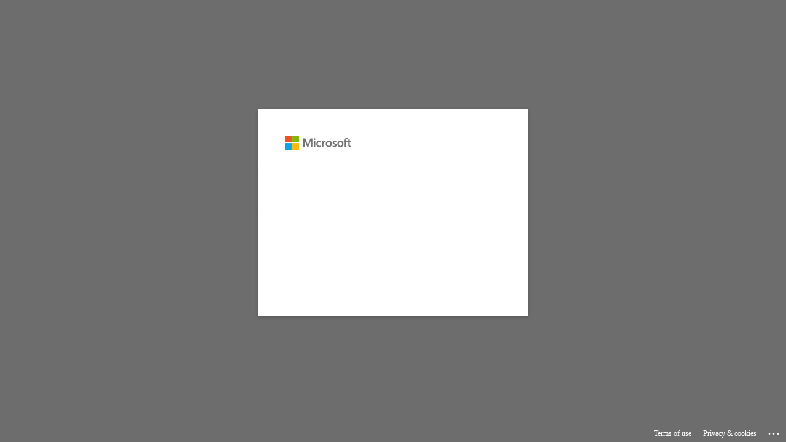

--- FILE ---
content_type: text/html; charset=utf-8
request_url: https://login.microsoftonline.com/5774ba9b-9013-4bdc-9d1e-9bcc139e919e/saml2?SAMLRequest=fZLNbtswEIRfReCdkihLsUnYBtwYRY2mrRA7QdBLQVLrhKhEulzKTd6%2BlOT%2BXXxd7uzMt8slyq49iU0fXuw9%2FOgBQ7Lbrsg3yZtZkR8LKhvFaFk0JVWqkpSpecX04shni4okj%2BDROLsiRZqTZIfYw85ikDbEUl7c0JxRxg%2BMCXYjqnlaFouvJNlGF2NlGJUvIZxQZFnrno1NO6O9Q3cMzrbGQqpdl1XzeakkV5TnbEZL1WjKGwaUK63ZjANnHLKBoyDJe%2Bc1jDQrcpQtwpCqlojmDH8qtXfBade%2BM7Yx9nlFem%2BFk2hQWNkBiqDFfvPpTkQqoaYmFB8Oh5rWX%2FYHkmwQwQ%2Fxb53FvgO%2FB382Gh7u7%2F4CyZgifYW2dZEi7b%2BPEUfzs2nAf45Ok%2FPT0PPwcR%2BfL3N%2B95DktWstivFI12OeLkxkvRy6xXgL%2F4%2F%2BujxuaCIi6%2BuRliPGZfzkdRIDy25bu9bot2QTpT9vPcgQ%2BYLv48Kz9ST7%2F6OtfwE%3D&SigAlg=http%3A%2F%2Fwww.w3.org%2F2000%2F09%2Fxmldsig%23rsa-sha1&Signature=lJiqN83LIpWucsR1fOtgL7jNmYGbANz1KNbxBCTUXNyS8vYAfcSOPm6kkKM%2Bjurh4hWU7NI1vqci4W1gG0NZAI9I5270LBPvgWjU1u%2FAa6b8Gtv%2BB%2FixBLzQceH7Y58JkcBDAexQT%2Fdfog7e9Z5w1conJY%2FZAypxSFvs0ug5mYwdjdQPapI%2BU%2BSuH0QGltFt3JzH9Dt7Whg%2BlGenDQxUJA41bEX1athxFrSj8s0ohMujZYb66fG1uua8Z5457%2B%2Fc9Ef%2BoqNhvYWJ808OCvUdiwhTIFyOx%2FxKRqABZlsdIHk%2F3HOT1HbUDzaKDnHwn8Xyp8%2BXFwpPuy10viugeB66pA%3D%3D&sso_reload=true
body_size: 14845
content:


<!-- Copyright (C) Microsoft Corporation. All rights reserved. -->
<!DOCTYPE html>
<html dir="ltr" class="" lang="en">
<head>
    <title>Sign in to your account</title>
    <meta http-equiv="Content-Type" content="text/html; charset=UTF-8">
    <meta http-equiv="X-UA-Compatible" content="IE=edge">
    <meta name="viewport" content="width=device-width, initial-scale=1.0, maximum-scale=2.0, user-scalable=yes">
    <meta http-equiv="Pragma" content="no-cache">
    <meta http-equiv="Expires" content="-1">
    <link rel="preconnect" href="https://aadcdn.msftauth.net" crossorigin>
<meta http-equiv="x-dns-prefetch-control" content="on">
<link rel="dns-prefetch" href="//aadcdn.msftauth.net">
<link rel="dns-prefetch" href="//aadcdn.msauth.net">

    <meta name="PageID" content="ConvergedSignIn" />
    <meta name="SiteID" content="" />
    <meta name="ReqLC" content="1033" />
    <meta name="LocLC" content="en-US" />


        <meta name="format-detection" content="telephone=no" />

    <noscript>
        <meta http-equiv="Refresh" content="0; URL=https://login.microsoftonline.com/jsdisabled" />
    </noscript>

    
    
<meta name="robots" content="none" />

<script type="text/javascript" nonce='SIzpo-SqbT_LH79Gxl4WUA'>//<![CDATA[
$Config={"fShowPersistentCookiesWarning":false,"urlMsaSignUp":"https://login.live.com/oauth20_authorize.srf?scope=openid+profile+email+offline_access\u0026response_type=code\u0026client_id=51483342-085c-4d86-bf88-cf50c7252078\u0026response_mode=form_post\u0026redirect_uri=https%3a%2f%2flogin.microsoftonline.com%2fcommon%2ffederation%2foauth2msa\u0026state=[base64]\u0026estsfed=1\u0026uaid=f5c57e45ee5844d0965dc886f7cc2d06\u0026signup=1\u0026lw=1\u0026fl=easi2\u0026fci=urn%3aXelloUKSamlServiceProvider","urlMsaLogout":"https://login.live.com/logout.srf?iframed_by=https%3a%2f%2flogin.microsoftonline.com","urlOtherIdpForget":"https://login.live.com/forgetme.srf?iframed_by=https%3a%2f%2flogin.microsoftonline.com","showCantAccessAccountLink":true,"arrExternalTrustedRealmFederatedIdps":[{"IdpType":400,"IdpSignInUrl":"https://login.live.com/oauth20_authorize.srf?scope=openid+profile+email+offline_access\u0026response_type=code\u0026client_id=51483342-085c-4d86-bf88-cf50c7252078\u0026response_mode=form_post\u0026redirect_uri=https%3a%2f%2flogin.microsoftonline.com%2fcommon%2ffederation%2foauth2msa\u0026state=[base64]\u0026estsfed=1\u0026uaid=f5c57e45ee5844d0965dc886f7cc2d06\u0026fci=urn%3aXelloUKSamlServiceProvider\u0026idp_hint=github.com","DisplayName":"GitHub","Promoted":false}],"fEnableShowResendCode":true,"iShowResendCodeDelay":90000,"sSMSCtryPhoneData":"AF~Afghanistan~93!!!AX~Åland Islands~358!!!AL~Albania~355!!!DZ~Algeria~213!!!AS~American Samoa~1!!!AD~Andorra~376!!!AO~Angola~244!!!AI~Anguilla~1!!!AG~Antigua and Barbuda~1!!!AR~Argentina~54!!!AM~Armenia~374!!!AW~Aruba~297!!!AC~Ascension Island~247!!!AU~Australia~61!!!AT~Austria~43!!!AZ~Azerbaijan~994!!!BS~Bahamas~1!!!BH~Bahrain~973!!!BD~Bangladesh~880!!!BB~Barbados~1!!!BY~Belarus~375!!!BE~Belgium~32!!!BZ~Belize~501!!!BJ~Benin~229!!!BM~Bermuda~1!!!BT~Bhutan~975!!!BO~Bolivia~591!!!BQ~Bonaire~599!!!BA~Bosnia and Herzegovina~387!!!BW~Botswana~267!!!BR~Brazil~55!!!IO~British Indian Ocean Territory~246!!!VG~British Virgin Islands~1!!!BN~Brunei~673!!!BG~Bulgaria~359!!!BF~Burkina Faso~226!!!BI~Burundi~257!!!CV~Cabo Verde~238!!!KH~Cambodia~855!!!CM~Cameroon~237!!!CA~Canada~1!!!KY~Cayman Islands~1!!!CF~Central African Republic~236!!!TD~Chad~235!!!CL~Chile~56!!!CN~China~86!!!CX~Christmas Island~61!!!CC~Cocos (Keeling) Islands~61!!!CO~Colombia~57!!!KM~Comoros~269!!!CG~Congo~242!!!CD~Congo (DRC)~243!!!CK~Cook Islands~682!!!CR~Costa Rica~506!!!CI~Côte d\u0027Ivoire~225!!!HR~Croatia~385!!!CU~Cuba~53!!!CW~Curaçao~599!!!CY~Cyprus~357!!!CZ~Czechia~420!!!DK~Denmark~45!!!DJ~Djibouti~253!!!DM~Dominica~1!!!DO~Dominican Republic~1!!!EC~Ecuador~593!!!EG~Egypt~20!!!SV~El Salvador~503!!!GQ~Equatorial Guinea~240!!!ER~Eritrea~291!!!EE~Estonia~372!!!ET~Ethiopia~251!!!FK~Falkland Islands~500!!!FO~Faroe Islands~298!!!FJ~Fiji~679!!!FI~Finland~358!!!FR~France~33!!!GF~French Guiana~594!!!PF~French Polynesia~689!!!GA~Gabon~241!!!GM~Gambia~220!!!GE~Georgia~995!!!DE~Germany~49!!!GH~Ghana~233!!!GI~Gibraltar~350!!!GR~Greece~30!!!GL~Greenland~299!!!GD~Grenada~1!!!GP~Guadeloupe~590!!!GU~Guam~1!!!GT~Guatemala~502!!!GG~Guernsey~44!!!GN~Guinea~224!!!GW~Guinea-Bissau~245!!!GY~Guyana~592!!!HT~Haiti~509!!!HN~Honduras~504!!!HK~Hong Kong SAR~852!!!HU~Hungary~36!!!IS~Iceland~354!!!IN~India~91!!!ID~Indonesia~62!!!IR~Iran~98!!!IQ~Iraq~964!!!IE~Ireland~353!!!IM~Isle of Man~44!!!IL~Israel~972!!!IT~Italy~39!!!JM~Jamaica~1!!!JP~Japan~81!!!JE~Jersey~44!!!JO~Jordan~962!!!KZ~Kazakhstan~7!!!KE~Kenya~254!!!KI~Kiribati~686!!!KR~Korea~82!!!KW~Kuwait~965!!!KG~Kyrgyzstan~996!!!LA~Laos~856!!!LV~Latvia~371!!!LB~Lebanon~961!!!LS~Lesotho~266!!!LR~Liberia~231!!!LY~Libya~218!!!LI~Liechtenstein~423!!!LT~Lithuania~370!!!LU~Luxembourg~352!!!MO~Macao SAR~853!!!MG~Madagascar~261!!!MW~Malawi~265!!!MY~Malaysia~60!!!MV~Maldives~960!!!ML~Mali~223!!!MT~Malta~356!!!MH~Marshall Islands~692!!!MQ~Martinique~596!!!MR~Mauritania~222!!!MU~Mauritius~230!!!YT~Mayotte~262!!!MX~Mexico~52!!!FM~Micronesia~691!!!MD~Moldova~373!!!MC~Monaco~377!!!MN~Mongolia~976!!!ME~Montenegro~382!!!MS~Montserrat~1!!!MA~Morocco~212!!!MZ~Mozambique~258!!!MM~Myanmar~95!!!NA~Namibia~264!!!NR~Nauru~674!!!NP~Nepal~977!!!NL~Netherlands~31!!!NC~New Caledonia~687!!!NZ~New Zealand~64!!!NI~Nicaragua~505!!!NE~Niger~227!!!NG~Nigeria~234!!!NU~Niue~683!!!NF~Norfolk Island~672!!!KP~North Korea~850!!!MK~North Macedonia~389!!!MP~Northern Mariana Islands~1!!!NO~Norway~47!!!OM~Oman~968!!!PK~Pakistan~92!!!PW~Palau~680!!!PS~Palestinian Authority~970!!!PA~Panama~507!!!PG~Papua New Guinea~675!!!PY~Paraguay~595!!!PE~Peru~51!!!PH~Philippines~63!!!PL~Poland~48!!!PT~Portugal~351!!!PR~Puerto Rico~1!!!QA~Qatar~974!!!RE~Réunion~262!!!RO~Romania~40!!!RU~Russia~7!!!RW~Rwanda~250!!!BL~Saint Barthélemy~590!!!KN~Saint Kitts and Nevis~1!!!LC~Saint Lucia~1!!!MF~Saint Martin~590!!!PM~Saint Pierre and Miquelon~508!!!VC~Saint Vincent and the Grenadines~1!!!WS~Samoa~685!!!SM~San Marino~378!!!ST~São Tomé and Príncipe~239!!!SA~Saudi Arabia~966!!!SN~Senegal~221!!!RS~Serbia~381!!!SC~Seychelles~248!!!SL~Sierra Leone~232!!!SG~Singapore~65!!!SX~Sint Maarten~1!!!SK~Slovakia~421!!!SI~Slovenia~386!!!SB~Solomon Islands~677!!!SO~Somalia~252!!!ZA~South Africa~27!!!SS~South Sudan~211!!!ES~Spain~34!!!LK~Sri Lanka~94!!!SH~St Helena, Ascension, and Tristan da Cunha~290!!!SD~Sudan~249!!!SR~Suriname~597!!!SJ~Svalbard~47!!!SZ~Swaziland~268!!!SE~Sweden~46!!!CH~Switzerland~41!!!SY~Syria~963!!!TW~Taiwan~886!!!TJ~Tajikistan~992!!!TZ~Tanzania~255!!!TH~Thailand~66!!!TL~Timor-Leste~670!!!TG~Togo~228!!!TK~Tokelau~690!!!TO~Tonga~676!!!TT~Trinidad and Tobago~1!!!TA~Tristan da Cunha~290!!!TN~Tunisia~216!!!TR~Turkey~90!!!TM~Turkmenistan~993!!!TC~Turks and Caicos Islands~1!!!TV~Tuvalu~688!!!VI~U.S. Virgin Islands~1!!!UG~Uganda~256!!!UA~Ukraine~380!!!AE~United Arab Emirates~971!!!GB~United Kingdom~44!!!US~United States~1!!!UY~Uruguay~598!!!UZ~Uzbekistan~998!!!VU~Vanuatu~678!!!VA~Vatican City~39!!!VE~Venezuela~58!!!VN~Vietnam~84!!!WF~Wallis and Futuna~681!!!YE~Yemen~967!!!ZM~Zambia~260!!!ZW~Zimbabwe~263","fUseInlinePhoneNumber":true,"fDetectBrowserCapabilities":true,"fUseMinHeight":true,"fShouldSupportTargetCredentialForRecovery":true,"fAvoidNewOtcGenerationWhenAlreadySent":true,"fUseCertificateInterstitialView":true,"fIsPasskeySupportEnabled":true,"arrPromotedFedCredTypes":[],"fShowUserAlreadyExistErrorHandling":true,"fBlockOnAppleEmailClaimError":true,"fIsVerifiableCredentialsSupportEnabled":true,"iVerifiableCredentialPresentationPollingIntervalSeconds":0.5,"iVerifiableCredentialPresentationPollingTimeoutSeconds":300,"fIsQrPinEnabled":true,"fPasskeyAssertionRedirect":true,"fFixUrlExternalIdpFederation":true,"fEnableBackButtonBugFix":true,"fEnableTotalLossRecovery":true,"fUpdatePromotedCredTypesOrder":true,"fUseNewPromotedCredsComponent":true,"urlSessionState":"https://login.microsoftonline.com/common/DeviceCodeStatus","urlResetPassword":"https://passwordreset.microsoftonline.com/?ru=https%3a%2f%2flogin.microsoftonline.com%2f5774ba9b-9013-4bdc-9d1e-9bcc139e919e%2freprocess%3fctx%[base64]\u0026mkt=en-US\u0026hosted=0\u0026device_platform=macOS","urlMsaResetPassword":"https://account.live.com/password/reset?wreply=https%3a%2f%2flogin.microsoftonline.com%2f5774ba9b-9013-4bdc-9d1e-9bcc139e919e%2freprocess%3fctx%[base64]\u0026mkt=en-US","fFixUrlResetPassword":true,"urlGetCredentialType":"https://login.microsoftonline.com/common/GetCredentialType?mkt=en-US","urlGetRecoveryCredentialType":"https://login.microsoftonline.com/common/getrecoverycredentialtype?mkt=en-US","urlGetOneTimeCode":"https://login.microsoftonline.com/common/GetOneTimeCode","urlLogout":"https://login.microsoftonline.com/5774ba9b-9013-4bdc-9d1e-9bcc139e919e/uxlogout","urlForget":"https://login.microsoftonline.com/forgetuser","urlDisambigRename":"https://go.microsoft.com/fwlink/p/?LinkID=733247","urlGoToAADError":"https://login.live.com/oauth20_authorize.srf?scope=openid+profile+email+offline_access\u0026response_type=code\u0026client_id=51483342-085c-4d86-bf88-cf50c7252078\u0026response_mode=form_post\u0026redirect_uri=https%3a%2f%2flogin.microsoftonline.com%2fcommon%2ffederation%2foauth2msa\u0026state=[base64]\u0026estsfed=1\u0026uaid=f5c57e45ee5844d0965dc886f7cc2d06\u0026fci=urn%3aXelloUKSamlServiceProvider","urlDeviceFingerprinting":"","urlPIAEndAuth":"https://login.microsoftonline.com/common/PIA/EndAuth","urlStartTlr":"https://login.microsoftonline.com/5774ba9b-9013-4bdc-9d1e-9bcc139e919e/tlr/start","fKMSIEnabled":false,"iLoginMode":121,"fAllowPhoneSignIn":true,"fAllowPhoneInput":true,"fAllowSkypeNameLogin":true,"iMaxPollErrors":5,"iPollingTimeout":300,"srsSuccess":true,"fShowSwitchUser":true,"arrValErrs":["50058"],"sErrorCode":"50058","sWAMExtension":"ppnbnpeolgkicgegkbkbjmhlideopiji","sWAMChannel":"53ee284d-920a-4b59-9d30-a60315b26836","sErrTxt":"","sResetPasswordPrefillParam":"username","onPremPasswordValidationConfig":{"isUserRealmPrecheckEnabled":true},"fSwitchDisambig":true,"iRemoteNgcPollingType":2,"fUseNewNoPasswordTypes":true,"urlAadSignup":"https://signup.microsoft.com/signup?sku=teams_commercial_trial\u0026origin=ests\u0026culture=en-US","sCloudInstanceName":"microsoftonline.com","fShowSignInOptionsAsButton":true,"fUseNewPhoneSignInError":true,"fIsUpdatedAutocompleteEnabled":true,"fActivateFocusOnApprovalNumberRemoteNGC":true,"fIsPasskey":true,"fEnableDFPIntegration":true,"fEnableCenterFocusedApprovalNumber":true,"fShowPassKeyErrorUCP":true,"fFixPhoneDisambigSignupRedirect":true,"fEnableQrCodeA11YFixes":true,"fEnablePasskeyAwpError":true,"fEnableAuthenticatorTimeoutFix":true,"fEnablePasskeyAutofillUI":true,"sCrossDomainCanary":"[base64]","arrExcludedDisplayNames":["unknown"],"fFixShowRevealPassword":true,"fRemoveTLRFragment":true,"iMaxStackForKnockoutAsyncComponents":10000,"fShowButtons":true,"urlCdn":"https://aadcdn.msftauth.net/shared/1.0/","urlDefaultFavicon":"https://aadcdn.msftauth.net/shared/1.0/content/images/favicon_a_eupayfgghqiai7k9sol6lg2.ico","urlFooterTOU":"https://www.microsoft.com/en-US/servicesagreement/","urlFooterPrivacy":"https://privacy.microsoft.com/en-US/privacystatement","urlPost":"https://login.microsoftonline.com/5774ba9b-9013-4bdc-9d1e-9bcc139e919e/login","urlPostAad":"https://login.microsoftonline.com/5774ba9b-9013-4bdc-9d1e-9bcc139e919e/login","urlPostMsa":"https://login.live.com/ppsecure/partnerpost.srf?scope=openid+profile+email+offline_access\u0026response_type=code\u0026client_id=51483342-085c-4d86-bf88-cf50c7252078\u0026response_mode=form_post\u0026redirect_uri=https%3a%2f%2flogin.microsoftonline.com%2fcommon%2ffederation%2foauth2msa\u0026state=[base64]\u0026flow=fido\u0026estsfed=1\u0026uaid=f5c57e45ee5844d0965dc886f7cc2d06\u0026fci=urn%3aXelloUKSamlServiceProvider","urlRefresh":"https://login.microsoftonline.com/5774ba9b-9013-4bdc-9d1e-9bcc139e919e/reprocess?ctx=[base64]","urlCancel":"https://auth.xello.co.uk/saml?error=access_denied\u0026error_subcode=cancel","urlResume":"https://login.microsoftonline.com/5774ba9b-9013-4bdc-9d1e-9bcc139e919e/resume?ctx=[base64]","iPawnIcon":0,"iPollingInterval":1,"sPOST_Username":"","fEnableNumberMatching":true,"sFT":"[base64]","sFTName":"flowToken","sSessionIdentifierName":"code","sCtx":"[base64]","iProductIcon":-1,"fEnableOneDSClientTelemetry":true,"staticTenantBranding":[{"Locale":0,"Illustration":"https://aadcdn.msftauthimages.net/c1c6b6c8-w-c43t3fdzb-ohhoaw41qnmg-bagidnih-lffrtdam/logintenantbranding/0/illustration?ts=636747614187614414","BoilerPlateText":"<p>All files and communication within Office365 are monitored and logged/recorded by Microsoft protection services</p>\n","UserIdLabel":"someone@clrchs.co.uk","KeepMeSignedInDisabled":false,"UseTransparentLightBox":false}],"oAppCobranding":{},"iBackgroundImage":4,"arrSessions":[],"fApplicationInsightsEnabled":false,"iApplicationInsightsEnabledPercentage":0,"urlSetDebugMode":"https://login.microsoftonline.com/common/debugmode","fEnableCssAnimation":true,"fDisableAnimationIfAnimationEndUnsupported":true,"fAllowGrayOutLightBox":true,"fUseMsaSessionState":true,"fIsRemoteNGCSupported":true,"desktopSsoConfig":{"isEdgeAnaheimAllowed":true,"iwaEndpointUrlFormat":"https://autologon.microsoftazuread-sso.com/{0}/winauth/sso?client-request-id=f5c57e45-ee58-44d0-965d-c886f7cc2d06","iwaSsoProbeUrlFormat":"https://autologon.microsoftazuread-sso.com/{0}/winauth/ssoprobe?client-request-id=f5c57e45-ee58-44d0-965d-c886f7cc2d06","iwaIFrameUrlFormat":"https://autologon.microsoftazuread-sso.com/{0}/winauth/iframe?client-request-id=f5c57e45-ee58-44d0-965d-c886f7cc2d06\u0026isAdalRequest=False","iwaRequestTimeoutInMs":10000,"hintedDomainName":"5774ba9b-9013-4bdc-9d1e-9bcc139e919e","startDesktopSsoOnPageLoad":true,"progressAnimationTimeout":10000,"isEdgeAllowed":false,"minDssoEdgeVersion":"17","isSafariAllowed":true,"redirectUri":"https://auth.xello.co.uk/saml?error=interaction_required\u0026error_description=Seamless+single+sign+on+failed+for+the+user.+This+can+happen+if+the+user+is+unable+to+access+on+premises+AD+or+intranet+zone+is+not+configured+correctly+Trace+ID%3a+64b17f1f-d5b0-4549-8aa0-d21410742d00+Correlation+ID%3a+f5c57e45-ee58-44d0-965d-c886f7cc2d06+Timestamp%3a+2026-01-19+11%3a16%3a58Z","isIEAllowedForSsoProbe":true,"edgeRedirectUri":"https://autologon.microsoftazuread-sso.com/5774ba9b-9013-4bdc-9d1e-9bcc139e919e/winauth/sso/edgeredirect?client-request-id=f5c57e45-ee58-44d0-965d-c886f7cc2d06\u0026origin=login.microsoftonline.com\u0026is_redirected=1","isFlowTokenPassedInEdge":true},"urlLogin":"https://login.microsoftonline.com/5774ba9b-9013-4bdc-9d1e-9bcc139e919e/reprocess?ctx=[base64]","urlDssoStatus":"https://login.microsoftonline.com/common/instrumentation/dssostatus","iSessionPullType":2,"fUseSameSite":true,"iAllowedIdentities":2,"uiflavor":1001,"urlFidoHelp":"https://go.microsoft.com/fwlink/?linkid=2013738","fShouldPlatformKeyBeSuppressed":true,"urlFidoLogin":"https://login.microsoft.com/5774ba9b-9013-4bdc-9d1e-9bcc139e919e/fido/get?uiflavor=Web","fIsFidoSupported":true,"fLoadStringCustomizationPromises":true,"fUseAlternateTextForSwitchToCredPickerLink":true,"fOfflineAccountVisible":false,"fEnableUserStateFix":true,"fAccessPassSupported":true,"fShowAccessPassPeek":true,"fUpdateSessionPollingLogic":true,"fEnableShowPickerCredObservable":true,"fFetchSessionsSkipDsso":true,"fIsCiamUserFlowUxNewLogicEnabled":true,"fUseNonMicrosoftDefaultBrandingForCiam":true,"sCompanyDisplayName":"Cardinal Langley RC High School","fRemoveCustomCss":true,"fFixUICrashForApiRequestHandler":true,"fShowUpdatedKoreanPrivacyFooter":true,"fUsePostCssHotfix":true,"fFixUserFlowBranding":true,"fIsQrCodePinSupported":true,"fEnablePasskeyNullFix":true,"fEnableRefreshCookiesFix":true,"fEnableWebNativeBridgeInterstitialUx":true,"fEnableWindowParentingFix":true,"fEnableNativeBridgeErrors":true,"urlAcmaServerPath":"https://login.microsoftonline.com","sTenantId":"5774ba9b-9013-4bdc-9d1e-9bcc139e919e","sMkt":"en-US","fIsDesktop":true,"fUpdateConfigInit":true,"fLogDisallowedCssProperties":true,"fDisallowExternalFonts":true,"sFidoChallenge":"O.eyJ0eXAiOiJKV1QiLCJhbGciOiJSUzI1NiIsIng1dCI6IlBjWDk4R1g0MjBUMVg2c0JEa3poUW1xZ3dNVSJ9.eyJhdWQiOiJ1cm46bWljcm9zb2Z0OmZpZG86Y2hhbGxlbmdlIiwiaXNzIjoiaHR0cHM6Ly9sb2dpbi5taWNyb3NvZnQuY29tIiwiaWF0IjoxNzY4ODIxNDE4LCJuYmYiOjE3Njg4MjE0MTgsImV4cCI6MTc2ODgyMTcxOH0.[base64]","scid":1015,"hpgact":1900,"hpgid":1104,"pgid":"ConvergedSignIn","apiCanary":"[base64]","canary":"P2GRNDh6NcTlDypcEv8C532k75xK1g9r/JBtTXLVlzs=6:1:CANARY:gGNGs6q4unEpRxpdoH6bEah1C9Nfdmnk0UcDPqMqWvo=","sCanaryTokenName":"canary","fSkipRenderingNewCanaryToken":false,"fEnableNewCsrfProtection":true,"correlationId":"f5c57e45-ee58-44d0-965d-c886f7cc2d06","sessionId":"64b17f1f-d5b0-4549-8aa0-d21410742d00","sRingId":"R1","locale":{"mkt":"en-US","lcid":1033},"slMaxRetry":2,"slReportFailure":true,"strings":{"desktopsso":{"authenticatingmessage":"Trying to sign you in"}},"enums":{"ClientMetricsModes":{"None":0,"SubmitOnPost":1,"SubmitOnRedirect":2,"InstrumentPlt":4}},"urls":{"instr":{"pageload":"https://login.microsoftonline.com/common/instrumentation/reportpageload","dssostatus":"https://login.microsoftonline.com/common/instrumentation/dssostatus"}},"browser":{"ltr":1,"Chrome":1,"_Mac":1,"_M131":1,"_D0":1,"Full":1,"RE_WebKit":1,"b":{"name":"Chrome","major":131,"minor":0},"os":{"name":"OSX","version":"10.15.7"},"V":"131.0"},"watson":{"url":"/common/handlers/watson","bundle":"https://aadcdn.msftauth.net/ests/2.1/content/cdnbundles/watson.min_q5ptmu8aniymd4ftuqdkda2.js","sbundle":"https://aadcdn.msftauth.net/ests/2.1/content/cdnbundles/watsonsupportwithjquery.3.5.min_dc940oomzau4rsu8qesnvg2.js","fbundle":"https://aadcdn.msftauth.net/ests/2.1/content/cdnbundles/frameworksupport.min_oadrnc13magb009k4d20lg2.js","resetErrorPeriod":5,"maxCorsErrors":-1,"maxInjectErrors":5,"maxErrors":10,"maxTotalErrors":3,"expSrcs":["https://login.microsoftonline.com","https://aadcdn.msauth.net/","https://aadcdn.msftauth.net/",".login.microsoftonline.com"],"envErrorRedirect":true,"envErrorUrl":"/common/handlers/enverror"},"loader":{"cdnRoots":["https://aadcdn.msauth.net/","https://aadcdn.msftauth.net/"],"logByThrowing":true,"tenantBrandingCdnRoots":["aadcdn.msauthimages.net","aadcdn.msftauthimages.net"]},"serverDetails":{"slc":"ProdSlices","dc":"WEULR1","ri":"AM2XXXX","ver":{"v":[2,1,23228,7]},"rt":"2026-01-19T11:16:58","et":51},"clientEvents":{"enabled":true,"telemetryEnabled":true,"useOneDSEventApi":true,"flush":60000,"autoPost":true,"autoPostDelay":1000,"minEvents":1,"maxEvents":1,"pltDelay":500,"appInsightsConfig":{"instrumentationKey":"b0c252808e614e949086e019ae1cb300-e0c02060-e3b3-4965-bd7c-415e1a7a9fde-6951","webAnalyticsConfiguration":{"autoCapture":{"jsError":true}}},"defaultEventName":"IDUX_ESTSClientTelemetryEvent_WebWatson","serviceID":3,"endpointUrl":"https://eu-mobile.events.data.microsoft.com/OneCollector/1.0/"},"fApplyAsciiRegexOnInput":true,"country":"US","fBreakBrandingSigninString":true,"bsso":{"states":{"START":"start","INPROGRESS":"in-progress","END":"end","END_SSO":"end-sso","END_USERS":"end-users"},"nonce":"AwABEgEAAAADAOz_BQD0_zo-Px2iWdCEBx9ZACmdblIv164B8FewCTFvTnPDjcgJsutclCKHWBrPwfJYLt6SksKHPrZL0M0yYbxZzlpLJVogAA","overallTimeoutMs":4000,"telemetry":{"type":"ChromeSsoTelemetry","nonce":"AwABDwEAAAADAOz_BQD0_4LVPL4wpApev19lBHFyP0LpIlNNJPtxCl-Kogrvq6fe2OkJMIYhg8s5USaBQKbw_UT2Hz2Pn1_hqA81cWQpbNuac2HUCBgSLdtwxdEqJMVLIAA","reportStates":[]},"redirectEndStates":["end"],"cookieNames":{"aadSso":"AADSSO","winSso":"ESTSSSO","ssoTiles":"ESTSSSOTILES","ssoPulled":"SSOCOOKIEPULLED","userList":"ESTSUSERLIST"},"type":"chrome","reason":"Pull suppressed because it was already attempted and the current URL was reloaded."},"urlNoCookies":"https://login.microsoftonline.com/cookiesdisabled","fTrimChromeBssoUrl":true,"inlineMode":5,"fShowCopyDebugDetailsLink":true,"fTenantBrandingCdnAddEventHandlers":true,"fAddTryCatchForIFrameRedirects":true};
//]]></script> 
<script type="text/javascript" nonce='SIzpo-SqbT_LH79Gxl4WUA'>//<![CDATA[
!function(){var e=window,r=e.$Debug=e.$Debug||{},t=e.$Config||{};if(!r.appendLog){var n=[],o=0;r.appendLog=function(e){var r=t.maxDebugLog||25,i=(new Date).toUTCString()+":"+e;n.push(o+":"+i),n.length>r&&n.shift(),o++},r.getLogs=function(){return n}}}(),function(){function e(e,r){function t(i){var a=e[i];if(i<n-1){return void(o.r[a]?t(i+1):o.when(a,function(){t(i+1)}))}r(a)}var n=e.length;t(0)}function r(e,r,i){function a(){var e=!!s.method,o=e?s.method:i[0],a=s.extraArgs||[],u=n.$WebWatson;try{
var c=t(i,!e);if(a&&a.length>0){for(var d=a.length,l=0;l<d;l++){c.push(a[l])}}o.apply(r,c)}catch(e){return void(u&&u.submitFromException&&u.submitFromException(e))}}var s=o.r&&o.r[e];return r=r||this,s&&(s.skipTimeout?a():n.setTimeout(a,0)),s}function t(e,r){return Array.prototype.slice.call(e,r?1:0)}var n=window;n.$Do||(n.$Do={"q":[],"r":[],"removeItems":[],"lock":0,"o":[]});var o=n.$Do;o.when=function(t,n){function i(e){r(e,a,s)||o.q.push({"id":e,"c":a,"a":s})}var a=0,s=[],u=1;"function"==typeof n||(a=n,
u=2);for(var c=u;c<arguments.length;c++){s.push(arguments[c])}t instanceof Array?e(t,i):i(t)},o.register=function(e,t,n){if(!o.r[e]){o.o.push(e);var i={};if(t&&(i.method=t),n&&(i.skipTimeout=n),arguments&&arguments.length>3){i.extraArgs=[];for(var a=3;a<arguments.length;a++){i.extraArgs.push(arguments[a])}}o.r[e]=i,o.lock++;try{for(var s=0;s<o.q.length;s++){var u=o.q[s];u.id==e&&r(e,u.c,u.a)&&o.removeItems.push(u)}}catch(e){throw e}finally{if(0===--o.lock){for(var c=0;c<o.removeItems.length;c++){
for(var d=o.removeItems[c],l=0;l<o.q.length;l++){if(o.q[l]===d){o.q.splice(l,1);break}}}o.removeItems=[]}}}},o.unregister=function(e){o.r[e]&&delete o.r[e]}}(),function(e,r){function t(){if(!a){if(!r.body){return void setTimeout(t)}a=!0,e.$Do.register("doc.ready",0,!0)}}function n(){if(!s){if(!r.body){return void setTimeout(n)}t(),s=!0,e.$Do.register("doc.load",0,!0),i()}}function o(e){(r.addEventListener||"load"===e.type||"complete"===r.readyState)&&t()}function i(){
r.addEventListener?(r.removeEventListener("DOMContentLoaded",o,!1),e.removeEventListener("load",n,!1)):r.attachEvent&&(r.detachEvent("onreadystatechange",o),e.detachEvent("onload",n))}var a=!1,s=!1;if("complete"===r.readyState){return void setTimeout(n)}!function(){r.addEventListener?(r.addEventListener("DOMContentLoaded",o,!1),e.addEventListener("load",n,!1)):r.attachEvent&&(r.attachEvent("onreadystatechange",o),e.attachEvent("onload",n))}()}(window,document),function(){function e(){
return f.$Config||f.ServerData||{}}function r(e,r){var t=f.$Debug;t&&t.appendLog&&(r&&(e+=" '"+(r.src||r.href||"")+"'",e+=", id:"+(r.id||""),e+=", async:"+(r.async||""),e+=", defer:"+(r.defer||"")),t.appendLog(e))}function t(){var e=f.$B;if(void 0===d){if(e){d=e.IE}else{var r=f.navigator.userAgent;d=-1!==r.indexOf("MSIE ")||-1!==r.indexOf("Trident/")}}return d}function n(){var e=f.$B;if(void 0===l){if(e){l=e.RE_Edge}else{var r=f.navigator.userAgent;l=-1!==r.indexOf("Edge")}}return l}function o(e){
var r=e.indexOf("?"),t=r>-1?r:e.length,n=e.lastIndexOf(".",t);return e.substring(n,n+v.length).toLowerCase()===v}function i(){var r=e();return(r.loader||{}).slReportFailure||r.slReportFailure||!1}function a(){return(e().loader||{}).redirectToErrorPageOnLoadFailure||!1}function s(){return(e().loader||{}).logByThrowing||!1}function u(e){if(!t()&&!n()){return!1}var r=e.src||e.href||"";if(!r){return!0}if(o(r)){var i,a,s;try{i=e.sheet,a=i&&i.cssRules,s=!1}catch(e){s=!0}if(i&&!a&&s){return!0}
if(i&&a&&0===a.length){return!0}}return!1}function c(){function t(e){g.getElementsByTagName("head")[0].appendChild(e)}function n(e,r,t,n){var u=null;return u=o(e)?i(e):"script"===n.toLowerCase()?a(e):s(e,n),r&&(u.id=r),"function"==typeof u.setAttribute&&(u.setAttribute("crossorigin","anonymous"),t&&"string"==typeof t&&u.setAttribute("integrity",t)),u}function i(e){var r=g.createElement("link");return r.rel="stylesheet",r.type="text/css",r.href=e,r}function a(e){
var r=g.createElement("script"),t=g.querySelector("script[nonce]");if(r.type="text/javascript",r.src=e,r.defer=!1,r.async=!1,t){var n=t.nonce||t.getAttribute("nonce");r.setAttribute("nonce",n)}return r}function s(e,r){var t=g.createElement(r);return t.src=e,t}function d(e,r){if(e&&e.length>0&&r){for(var t=0;t<e.length;t++){if(-1!==r.indexOf(e[t])){return!0}}}return!1}function l(r){if(e().fTenantBrandingCdnAddEventHandlers){var t=d(E,r)?E:b;if(!(t&&t.length>1)){return r}for(var n=0;n<t.length;n++){
if(-1!==r.indexOf(t[n])){var o=t[n+1<t.length?n+1:0],i=r.substring(t[n].length);return"https://"!==t[n].substring(0,"https://".length)&&(o="https://"+o,i=i.substring("https://".length)),o+i}}return r}if(!(b&&b.length>1)){return r}for(var a=0;a<b.length;a++){if(0===r.indexOf(b[a])){return b[a+1<b.length?a+1:0]+r.substring(b[a].length)}}return r}function f(e,t,n,o){if(r("[$Loader]: "+(L.failMessage||"Failed"),o),w[e].retry<y){return w[e].retry++,h(e,t,n),void c._ReportFailure(w[e].retry,w[e].srcPath)}n&&n()}
function v(e,t,n,o){if(u(o)){return f(e,t,n,o)}r("[$Loader]: "+(L.successMessage||"Loaded"),o),h(e+1,t,n);var i=w[e].onSuccess;"function"==typeof i&&i(w[e].srcPath)}function h(e,o,i){if(e<w.length){var a=w[e];if(!a||!a.srcPath){return void h(e+1,o,i)}a.retry>0&&(a.srcPath=l(a.srcPath),a.origId||(a.origId=a.id),a.id=a.origId+"_Retry_"+a.retry);var s=n(a.srcPath,a.id,a.integrity,a.tagName);s.onload=function(){v(e,o,i,s)},s.onerror=function(){f(e,o,i,s)},s.onreadystatechange=function(){
"loaded"===s.readyState?setTimeout(function(){v(e,o,i,s)},500):"complete"===s.readyState&&v(e,o,i,s)},t(s),r("[$Loader]: Loading '"+(a.srcPath||"")+"', id:"+(a.id||""))}else{o&&o()}}var p=e(),y=p.slMaxRetry||2,m=p.loader||{},b=m.cdnRoots||[],E=m.tenantBrandingCdnRoots||[],L=this,w=[];L.retryOnError=!0,L.successMessage="Loaded",L.failMessage="Error",L.Add=function(e,r,t,n,o,i){e&&w.push({"srcPath":e,"id":r,"retry":n||0,"integrity":t,"tagName":o||"script","onSuccess":i})},L.AddForReload=function(e,r){
var t=e.src||e.href||"";L.Add(t,"AddForReload",e.integrity,1,e.tagName,r)},L.AddIf=function(e,r,t){e&&L.Add(r,t)},L.Load=function(e,r){h(0,e,r)}}var d,l,f=window,g=f.document,v=".css";c.On=function(e,r,t){if(!e){throw"The target element must be provided and cannot be null."}r?c.OnError(e,t):c.OnSuccess(e,t)},c.OnSuccess=function(e,t){if(!e){throw"The target element must be provided and cannot be null."}if(u(e)){return c.OnError(e,t)}var n=e.src||e.href||"",o=i(),s=a();r("[$Loader]: Loaded",e);var d=new c
;d.failMessage="Reload Failed",d.successMessage="Reload Success",d.Load(null,function(){if(o){throw"Unexpected state. ResourceLoader.Load() failed despite initial load success. ['"+n+"']"}s&&(document.location.href="/error.aspx?err=504")})},c.OnError=function(e,t){var n=e.src||e.href||"",o=i(),s=a();if(!e){throw"The target element must be provided and cannot be null."}r("[$Loader]: Failed",e);var u=new c;u.failMessage="Reload Failed",u.successMessage="Reload Success",u.AddForReload(e,t),
u.Load(null,function(){if(o){throw"Failed to load external resource ['"+n+"']"}s&&(document.location.href="/error.aspx?err=504")}),c._ReportFailure(0,n)},c._ReportFailure=function(e,r){if(s()&&!t()){throw"[Retry "+e+"] Failed to load external resource ['"+r+"'], reloading from fallback CDN endpoint"}},f.$Loader=c}(),function(){function e(){if(!E){var e=new h.$Loader;e.AddIf(!h.jQuery,y.sbundle,"WebWatson_DemandSupport"),y.sbundle=null,delete y.sbundle,e.AddIf(!h.$Api,y.fbundle,"WebWatson_DemandFramework"),
y.fbundle=null,delete y.fbundle,e.Add(y.bundle,"WebWatson_DemandLoaded"),e.Load(r,t),E=!0}}function r(){if(h.$WebWatson){if(h.$WebWatson.isProxy){return void t()}m.when("$WebWatson.full",function(){for(;b.length>0;){var e=b.shift();e&&h.$WebWatson[e.cmdName].apply(h.$WebWatson,e.args)}})}}function t(){if(!h.$WebWatson||h.$WebWatson.isProxy){if(!L&&JSON){try{var e=new XMLHttpRequest;e.open("POST",y.url),e.setRequestHeader("Accept","application/json"),
e.setRequestHeader("Content-Type","application/json; charset=UTF-8"),e.setRequestHeader("canary",p.apiCanary),e.setRequestHeader("client-request-id",p.correlationId),e.setRequestHeader("hpgid",p.hpgid||0),e.setRequestHeader("hpgact",p.hpgact||0);for(var r=-1,t=0;t<b.length;t++){if("submit"===b[t].cmdName){r=t;break}}var o=b[r]?b[r].args||[]:[],i={"sr":y.sr,"ec":"Failed to load external resource [Core Watson files]","wec":55,"idx":1,"pn":p.pgid||"","sc":p.scid||0,"hpg":p.hpgid||0,
"msg":"Failed to load external resource [Core Watson files]","url":o[1]||"","ln":0,"ad":0,"an":!1,"cs":"","sd":p.serverDetails,"ls":null,"diag":v(y)};e.send(JSON.stringify(i))}catch(e){}L=!0}y.loadErrorUrl&&window.location.assign(y.loadErrorUrl)}n()}function n(){b=[],h.$WebWatson=null}function o(r){return function(){var t=arguments;b.push({"cmdName":r,"args":t}),e()}}function i(){var e=["foundException","resetException","submit"],r=this;r.isProxy=!0;for(var t=e.length,n=0;n<t;n++){var i=e[n];i&&(r[i]=o(i))}
}function a(e,r,t,n,o,i,a){var s=h.event;return i||(i=l(o||s,a?a+2:2)),h.$Debug&&h.$Debug.appendLog&&h.$Debug.appendLog("[WebWatson]:"+(e||"")+" in "+(r||"")+" @ "+(t||"??")),$.submit(e,r,t,n,o||s,i,a)}function s(e,r){return{"signature":e,"args":r,"toString":function(){return this.signature}}}function u(e){for(var r=[],t=e.split("\n"),n=0;n<t.length;n++){r.push(s(t[n],[]))}return r}function c(e){for(var r=[],t=e.split("\n"),n=0;n<t.length;n++){var o=s(t[n],[]);t[n+1]&&(o.signature+="@"+t[n+1],n++),r.push(o)
}return r}function d(e){if(!e){return null}try{if(e.stack){return u(e.stack)}if(e.error){if(e.error.stack){return u(e.error.stack)}}else if(window.opera&&e.message){return c(e.message)}}catch(e){}return null}function l(e,r){var t=[];try{for(var n=arguments.callee;r>0;){n=n?n.caller:n,r--}for(var o=0;n&&o<w;){var i="InvalidMethod()";try{i=n.toString()}catch(e){}var a=[],u=n.args||n.arguments;if(u){for(var c=0;c<u.length;c++){a[c]=u[c]}}t.push(s(i,a)),n=n.caller,o++}}catch(e){t.push(s(e.toString(),[]))}
var l=d(e);return l&&(t.push(s("--- Error Event Stack -----------------",[])),t=t.concat(l)),t}function f(e){if(e){try{var r=/function (.{1,})\(/,t=r.exec(e.constructor.toString());return t&&t.length>1?t[1]:""}catch(e){}}return""}function g(e){if(e){try{if("string"!=typeof e&&JSON&&JSON.stringify){var r=f(e),t=JSON.stringify(e);return t&&"{}"!==t||(e.error&&(e=e.error,r=f(e)),(t=JSON.stringify(e))&&"{}"!==t||(t=e.toString())),r+":"+t}}catch(e){}}return""+(e||"")}function v(e){var r=[];try{
if(jQuery?(r.push("jQuery v:"+jQuery().jquery),jQuery.easing?r.push("jQuery.easing:"+JSON.stringify(jQuery.easing)):r.push("jQuery.easing is not defined")):r.push("jQuery is not defined"),e&&e.expectedVersion&&r.push("Expected jQuery v:"+e.expectedVersion),m){var t,n="";for(t=0;t<m.o.length;t++){n+=m.o[t]+";"}for(r.push("$Do.o["+n+"]"),n="",t=0;t<m.q.length;t++){n+=m.q[t].id+";"}r.push("$Do.q["+n+"]")}if(h.$Debug&&h.$Debug.getLogs){var o=h.$Debug.getLogs();o&&o.length>0&&(r=r.concat(o))}if(b){
for(var i=0;i<b.length;i++){var a=b[i];if(a&&"submit"===a.cmdName){try{if(JSON&&JSON.stringify){var s=JSON.stringify(a);s&&r.push(s)}}catch(e){r.push(g(e))}}}}}catch(e){r.push(g(e))}return r}var h=window,p=h.$Config||{},y=p.watson,m=h.$Do;if(!h.$WebWatson&&y){var b=[],E=!1,L=!1,w=10,$=h.$WebWatson=new i;$.CB={},$._orgErrorHandler=h.onerror,h.onerror=a,$.errorHooked=!0,m.when("jQuery.version",function(e){y.expectedVersion=e}),m.register("$WebWatson")}}(),function(){function e(e,r){
for(var t=r.split("."),n=t.length,o=0;o<n&&null!==e&&void 0!==e;){e=e[t[o++]]}return e}function r(r){var t=null;return null===u&&(u=e(i,"Constants")),null!==u&&r&&(t=e(u,r)),null===t||void 0===t?"":t.toString()}function t(t){var n=null;return null===a&&(a=e(i,"$Config.strings")),null!==a&&t&&(n=e(a,t.toLowerCase())),null!==n&&void 0!==n||(n=r(t)),null===n||void 0===n?"":n.toString()}function n(e,r){var n=null;return e&&r&&r[e]&&(n=t("errors."+r[e])),n||(n=t("errors."+e)),n||(n=t("errors."+c)),n||(n=t(c)),n}
function o(t){var n=null;return null===s&&(s=e(i,"$Config.urls")),null!==s&&t&&(n=e(s,t.toLowerCase())),null!==n&&void 0!==n||(n=r(t)),null===n||void 0===n?"":n.toString()}var i=window,a=null,s=null,u=null,c="GENERIC_ERROR";i.GetString=t,i.GetErrorString=n,i.GetUrl=o}(),function(){var e=window,r=e.$Config||{};e.$B=r.browser||{}}(),function(){function e(e,r,t){e&&e.addEventListener?e.addEventListener(r,t):e&&e.attachEvent&&e.attachEvent("on"+r,t)}function r(r,t){e(document.getElementById(r),"click",t)}
function t(r,t){var n=document.getElementsByName(r);n&&n.length>0&&e(n[0],"click",t)}var n=window;n.AddListener=e,n.ClickEventListenerById=r,n.ClickEventListenerByName=t}();
//]]></script> 
<script type="text/javascript" nonce='SIzpo-SqbT_LH79Gxl4WUA'>//<![CDATA[
!function(t,e){!function(){var n=e.getElementsByTagName("head")[0];n&&n.addEventListener&&(n.addEventListener("error",function(e){null!==e.target&&"cdn"===e.target.getAttribute("data-loader")&&t.$Loader.OnError(e.target)},!0),n.addEventListener("load",function(e){null!==e.target&&"cdn"===e.target.getAttribute("data-loader")&&t.$Loader.OnSuccess(e.target)},!0))}()}(window,document);
//]]></script>

    
        <link rel="prefetch" href="https://login.live.com/Me.htm?v=3" />
                <link rel="shortcut icon" href="https://aadcdn.msftauth.net/shared/1.0/content/images/favicon_a_eupayfgghqiai7k9sol6lg2.ico" />

    <script type="text/javascript" nonce='SIzpo-SqbT_LH79Gxl4WUA'>
        ServerData = $Config;
    </script>


    
    <link data-loader="cdn" crossorigin="anonymous" href="https://aadcdn.msftauth.net/ests/2.1/content/cdnbundles/converged.v2.login.min_kptqschdvwnh6yq41ngsjw2.css" rel="stylesheet" />


    <script data-loader="cdn" crossorigin="anonymous" src="https://aadcdn.msftauth.net/shared/1.0/content/js/ConvergedLogin_PCore_C88rKoE1oraNBB-c_EhLeQ2.js" integrity='sha384-IbE2GVy5GWS2oEmbsbb5PXGR0S7nWsAeOnB8QYTKuLdXRtg7ACxA3Ors+q4OByXV' nonce='SIzpo-SqbT_LH79Gxl4WUA'></script>

    <script data-loader="cdn" crossorigin="anonymous" src="https://aadcdn.msftauth.net/ests/2.1/content/cdnbundles/ux.converged.login.strings-en.min_n-1yvkydphzxlpdwnalgjg2.js" nonce='SIzpo-SqbT_LH79Gxl4WUA'></script>



</head>

<body data-bind="defineGlobals: ServerData, bodyCssClass" class="cb" style="display: none">
    <script type="text/javascript" nonce='SIzpo-SqbT_LH79Gxl4WUA'>//<![CDATA[
!function(){var e=window,s=e.document,i=e.$Config||{};if(e.self===e.top){s&&s.body&&(s.body.style.display="block")}else if(!i.allowFrame){var o,t,r,f,n,d;if(i.fAddTryCatchForIFrameRedirects){try{o=e.self.location.href,t=o.indexOf("#"),r=-1!==t,f=o.indexOf("?"),n=r?t:o.length,d=-1===f||r&&f>t?"?":"&",o=o.substr(0,n)+d+"iframe-request-id="+i.sessionId+o.substr(n),e.top.location=o}catch(e){}}else{o=e.self.location.href,t=o.indexOf("#"),r=-1!==t,f=o.indexOf("?"),n=r?t:o.length,d=-1===f||r&&f>t?"?":"&",
o=o.substr(0,n)+d+"iframe-request-id="+i.sessionId+o.substr(n),e.top.location=o}}}();
//]]></script>
    
</body>
</html>